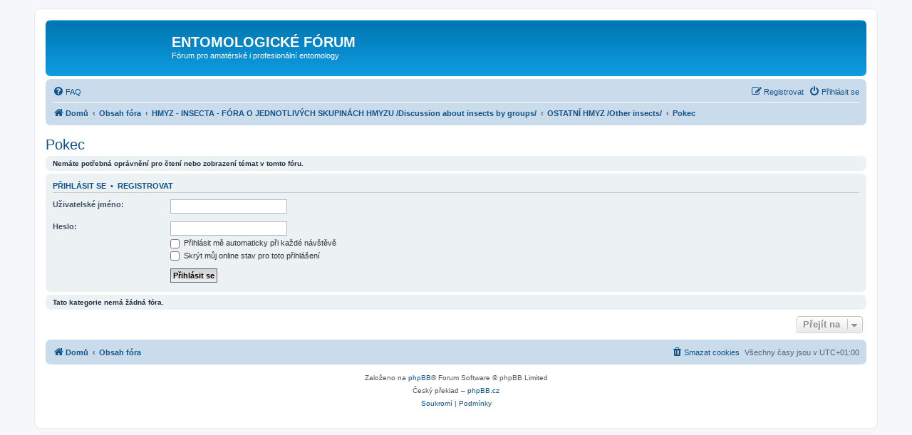

--- FILE ---
content_type: text/html; charset=UTF-8
request_url: http://www.entoforum.cz/viewforum.php?f=178&sid=9ce6e5b1a64a1033e693184ba008d20f
body_size: 6525
content:
<!DOCTYPE html>
<html dir="ltr" lang="cs-cz">
<head>
<meta charset="utf-8" />
<meta http-equiv="X-UA-Compatible" content="IE=edge">
<meta name="viewport" content="width=device-width, initial-scale=1" />

<title>ENTOMOLOGICKÉ FÓRUM - Pokec</title>

	<link rel="alternate" type="application/atom+xml" title="Atom - ENTOMOLOGICKÉ FÓRUM" href="/app.php/feed?sid=1973fc2a32d8b728d2e07a2049d85b37">		<link rel="alternate" type="application/atom+xml" title="Atom - Všechna fóra" href="/app.php/feed/forums?sid=1973fc2a32d8b728d2e07a2049d85b37">	<link rel="alternate" type="application/atom+xml" title="Atom - nová témata" href="/app.php/feed/topics?sid=1973fc2a32d8b728d2e07a2049d85b37">	<link rel="alternate" type="application/atom+xml" title="Atom - aktivní témata" href="/app.php/feed/topics_active?sid=1973fc2a32d8b728d2e07a2049d85b37">	<link rel="alternate" type="application/atom+xml" title="Atom - Fórum - Pokec" href="/app.php/feed/forum/178?sid=1973fc2a32d8b728d2e07a2049d85b37">		

<!--
	phpBB style name: prosilver
	Based on style:   prosilver (this is the default phpBB3 style)
	Original author:  Tom Beddard ( http://www.subBlue.com/ )
	Modified by:
-->

<link href="./assets/css/font-awesome.min.css?assets_version=225" rel="stylesheet">
<link href="./styles/prosilver/theme/stylesheet.css?assets_version=225" rel="stylesheet">
<link href="./styles/prosilver/theme/cs/stylesheet.css?assets_version=225" rel="stylesheet">




<!--[if lte IE 9]>
	<link href="./styles/prosilver/theme/tweaks.css?assets_version=225" rel="stylesheet">
<![endif]-->





</head>
<body id="phpbb" class="nojs notouch section-viewforum ltr ">


<div id="wrap" class="wrap">
	<a id="top" class="top-anchor" accesskey="t"></a>
	<div id="page-header">
		<div class="headerbar" role="banner">
					<div class="inner">

			<div id="site-description" class="site-description">
		<a id="logo" class="logo" href="http://www.entoforum.cz" title="Domů">
					<span class="site_logo"></span>
				</a>
				<h1>ENTOMOLOGICKÉ FÓRUM</h1>
				<p>Fórum pro amatérské i profesionální entomology</p>
				<p class="skiplink"><a href="#start_here">Přejít na obsah</a></p>
			</div>

									
			</div>
					</div>
				<div class="navbar" role="navigation">
	<div class="inner">

	<ul id="nav-main" class="nav-main linklist" role="menubar">

		<li id="quick-links" class="quick-links dropdown-container responsive-menu hidden" data-skip-responsive="true">
			<a href="#" class="dropdown-trigger">
				<i class="icon fa-bars fa-fw" aria-hidden="true"></i><span>Rychlé odkazy</span>
			</a>
			<div class="dropdown">
				<div class="pointer"><div class="pointer-inner"></div></div>
				<ul class="dropdown-contents" role="menu">
					
					
										<li class="separator"></li>

									</ul>
			</div>
		</li>

				<li data-skip-responsive="true">
			<a href="/app.php/help/faq?sid=1973fc2a32d8b728d2e07a2049d85b37" rel="help" title="Často kladené otázky" role="menuitem">
				<i class="icon fa-question-circle fa-fw" aria-hidden="true"></i><span>FAQ</span>
			</a>
		</li>
						
			<li class="rightside"  data-skip-responsive="true">
			<a href="./ucp.php?mode=login&amp;redirect=viewforum.php%3Ff%3D178&amp;sid=1973fc2a32d8b728d2e07a2049d85b37" title="Přihlásit se" accesskey="x" role="menuitem">
				<i class="icon fa-power-off fa-fw" aria-hidden="true"></i><span>Přihlásit se</span>
			</a>
		</li>
					<li class="rightside" data-skip-responsive="true">
				<a href="./ucp.php?mode=register&amp;sid=1973fc2a32d8b728d2e07a2049d85b37" role="menuitem">
					<i class="icon fa-pencil-square-o  fa-fw" aria-hidden="true"></i><span>Registrovat</span>
				</a>
			</li>
						</ul>

	<ul id="nav-breadcrumbs" class="nav-breadcrumbs linklist navlinks" role="menubar">
				
		
		<li class="breadcrumbs" itemscope itemtype="https://schema.org/BreadcrumbList">

							<span class="crumb" itemtype="https://schema.org/ListItem" itemprop="itemListElement" itemscope><a itemprop="item" href="http://www.entoforum.cz" data-navbar-reference="home"><i class="icon fa-home fa-fw" aria-hidden="true"></i><span itemprop="name">Domů</span></a><meta itemprop="position" content="1" /></span>
			
							<span class="crumb" itemtype="https://schema.org/ListItem" itemprop="itemListElement" itemscope><a itemprop="item" href="./index.php?sid=1973fc2a32d8b728d2e07a2049d85b37" accesskey="h" data-navbar-reference="index"><span itemprop="name">Obsah fóra</span></a><meta itemprop="position" content="2" /></span>

											
								<span class="crumb" itemtype="https://schema.org/ListItem" itemprop="itemListElement" itemscope data-forum-id="49"><a itemprop="item" href="./viewforum.php?f=49&amp;sid=1973fc2a32d8b728d2e07a2049d85b37"><span itemprop="name">HMYZ - INSECTA - FÓRA O JEDNOTLIVÝCH SKUPINÁCH HMYZU /Discussion about insects by groups/</span></a><meta itemprop="position" content="3" /></span>
															
								<span class="crumb" itemtype="https://schema.org/ListItem" itemprop="itemListElement" itemscope data-forum-id="15"><a itemprop="item" href="./viewforum.php?f=15&amp;sid=1973fc2a32d8b728d2e07a2049d85b37"><span itemprop="name">OSTATNÍ HMYZ /Other insects/</span></a><meta itemprop="position" content="4" /></span>
															
								<span class="crumb" itemtype="https://schema.org/ListItem" itemprop="itemListElement" itemscope data-forum-id="178"><a itemprop="item" href="./viewforum.php?f=178&amp;sid=1973fc2a32d8b728d2e07a2049d85b37"><span itemprop="name">Pokec</span></a><meta itemprop="position" content="5" /></span>
							
					</li>

		
			</ul>

	</div>
</div>
	</div>

	
	<a id="start_here" class="anchor"></a>
	<div id="page-body" class="page-body" role="main">
		
		<h2 class="forum-title"><a href="./viewforum.php?f=178&amp;sid=1973fc2a32d8b728d2e07a2049d85b37">Pokec</a></h2>
<div>
	<!-- NOTE: remove the style="display: none" when you want to have the forum description on the forum body -->
	<div style="display: none !important;">Pokec o ostatních skupinách hmyzu<br /></div>	</div>





	<div class="panel">
		<div class="inner">
		<strong>Nemáte potřebná oprávnění pro čtení nebo zobrazení témat v&nbsp;tomto fóru.</strong>
		</div>
	</div>

	
		<form action="./ucp.php?mode=login&amp;sid=1973fc2a32d8b728d2e07a2049d85b37" method="post">

		<div class="panel">
			<div class="inner">

			<div class="content">
				<h3><a href="./ucp.php?mode=login&amp;redirect=viewforum.php%3Ff%3D178&amp;sid=1973fc2a32d8b728d2e07a2049d85b37">Přihlásit se</a>&nbsp; &bull; &nbsp;<a href="./ucp.php?mode=register&amp;sid=1973fc2a32d8b728d2e07a2049d85b37">Registrovat</a></h3>

				<fieldset class="fields1">
				<dl>
					<dt><label for="username">Uživatelské jméno:</label></dt>
					<dd><input type="text" tabindex="1" name="username" id="username" size="25" value="" class="inputbox autowidth" /></dd>
				</dl>
				<dl>
					<dt><label for="password">Heslo:</label></dt>
					<dd><input type="password" tabindex="2" id="password" name="password" size="25" class="inputbox autowidth" autocomplete="off" /></dd>
					<dd><label for="autologin"><input type="checkbox" name="autologin" id="autologin" tabindex="3" /> Přihlásit mě automaticky při každé návštěvě</label></dd>					<dd><label for="viewonline"><input type="checkbox" name="viewonline" id="viewonline" tabindex="4" /> Skrýt můj online stav pro toto přihlášení</label></dd>
				</dl>
				<dl>
					<dt>&nbsp;</dt>
					<dd><input type="submit" name="login" tabindex="5" value="Přihlásit se" class="button1" /></dd>
				</dl>
				<input type="hidden" name="redirect" value="./viewforum.php?f=178&amp;sid=1973fc2a32d8b728d2e07a2049d85b37" />
<input type="hidden" name="creation_time" value="1769476046" />
<input type="hidden" name="form_token" value="6cdeb843d7afc70d54d38a711ffde151d1970eef" />

				
				</fieldset>
			</div>

			</div>
		</div>

		</form>

	


		<div class="panel">
		<div class="inner">
			<strong>Tato kategorie nemá žádná fóra.</strong>
		</div>
	</div>
	


<div class="action-bar actions-jump">
	
		<div class="jumpbox dropdown-container dropdown-container-right dropdown-up dropdown-left dropdown-button-control" id="jumpbox">
			<span title="Přejít na" class="button button-secondary dropdown-trigger dropdown-select">
				<span>Přejít na</span>
				<span class="caret"><i class="icon fa-sort-down fa-fw" aria-hidden="true"></i></span>
			</span>
		<div class="dropdown">
			<div class="pointer"><div class="pointer-inner"></div></div>
			<ul class="dropdown-contents">
																				<li><a href="./viewforum.php?f=4&amp;sid=1973fc2a32d8b728d2e07a2049d85b37" class="jumpbox-cat-link"> <span> ZÁKLADNÍ INFORMACE  /General information/</span></a></li>
																<li><a href="./viewforum.php?f=17&amp;sid=1973fc2a32d8b728d2e07a2049d85b37" class="jumpbox-sub-link"><span class="spacer"></span> <span>&#8627; &nbsp; Pravidla fóra, registrace, připomínky /Forum rules, register/</span></a></li>
																<li><a href="./viewforum.php?f=19&amp;sid=1973fc2a32d8b728d2e07a2049d85b37" class="jumpbox-sub-link"><span class="spacer"></span> <span>&#8627; &nbsp; Začínající entomologové /Beginners in entomology/</span></a></li>
																<li><a href="./viewforum.php?f=180&amp;sid=1973fc2a32d8b728d2e07a2049d85b37" class="jumpbox-sub-link"><span class="spacer"></span> <span>&#8627; &nbsp; Akce a setkání entomologů /Activities and meetings/</span></a></li>
																<li><a href="./viewforum.php?f=181&amp;sid=1973fc2a32d8b728d2e07a2049d85b37" class="jumpbox-cat-link"> <span> FORUM PRO NÁVŠTĚVNÍKY - PRO NEREGISTROVANÉ /Forum for unregistered visitors/</span></a></li>
																<li><a href="./viewforum.php?f=182&amp;sid=1973fc2a32d8b728d2e07a2049d85b37" class="jumpbox-sub-link"><span class="spacer"></span> <span>&#8627; &nbsp; Všeobecná diskuse pro návštěvníky /General discussion for visitors/</span></a></li>
																<li><a href="./viewforum.php?f=5&amp;sid=1973fc2a32d8b728d2e07a2049d85b37" class="jumpbox-cat-link"> <span> VÝPRAVY /Field trips/</span></a></li>
																<li><a href="./viewforum.php?f=20&amp;sid=1973fc2a32d8b728d2e07a2049d85b37" class="jumpbox-sub-link"><span class="spacer"></span> <span>&#8627; &nbsp; Česká republika /Czech republic trips/</span></a></li>
																<li><a href="./viewforum.php?f=22&amp;sid=1973fc2a32d8b728d2e07a2049d85b37" class="jumpbox-sub-link"><span class="spacer"></span> <span>&#8627; &nbsp; Zahraničí /Trips in other countries/</span></a></li>
																<li><a href="./viewforum.php?f=6&amp;sid=1973fc2a32d8b728d2e07a2049d85b37" class="jumpbox-cat-link"> <span> OD SBÍRÁNÍ PO SBÍRKU /Collecting &amp; collections/</span></a></li>
																<li><a href="./viewforum.php?f=23&amp;sid=1973fc2a32d8b728d2e07a2049d85b37" class="jumpbox-sub-link"><span class="spacer"></span> <span>&#8627; &nbsp; Sběr hmyzu /Insect collecting/</span></a></li>
																<li><a href="./viewforum.php?f=24&amp;sid=1973fc2a32d8b728d2e07a2049d85b37" class="jumpbox-sub-link"><span class="spacer"></span> <span>&#8627; &nbsp; Preparace hmyzu /Insect preparation/</span></a></li>
																<li><a href="./viewforum.php?f=25&amp;sid=1973fc2a32d8b728d2e07a2049d85b37" class="jumpbox-sub-link"><span class="spacer"></span> <span>&#8627; &nbsp; Sbírka /Collection/</span></a></li>
																<li><a href="./viewforum.php?f=7&amp;sid=1973fc2a32d8b728d2e07a2049d85b37" class="jumpbox-cat-link"> <span> FOTOGRAFOVÁNÍ HMYZU /Insect photographing/</span></a></li>
																<li><a href="./viewforum.php?f=26&amp;sid=1973fc2a32d8b728d2e07a2049d85b37" class="jumpbox-sub-link"><span class="spacer"></span> <span>&#8627; &nbsp; Jak a čím fotografovat a pozorovat hmyz /Insect photography equipment, optics for entomologists/</span></a></li>
																<li><a href="./viewforum.php?f=8&amp;sid=1973fc2a32d8b728d2e07a2049d85b37" class="jumpbox-cat-link"> <span> ENTOMOLOGICKÁ BURZA</span></a></li>
																<li><a href="./viewforum.php?f=27&amp;sid=1973fc2a32d8b728d2e07a2049d85b37" class="jumpbox-sub-link"><span class="spacer"></span> <span>&#8627; &nbsp; Nabízím</span></a></li>
																<li><a href="./viewforum.php?f=28&amp;sid=1973fc2a32d8b728d2e07a2049d85b37" class="jumpbox-sub-link"><span class="spacer"></span><span class="spacer"></span> <span>&#8627; &nbsp; Coleoptera - brouci</span></a></li>
																<li><a href="./viewforum.php?f=29&amp;sid=1973fc2a32d8b728d2e07a2049d85b37" class="jumpbox-sub-link"><span class="spacer"></span><span class="spacer"></span> <span>&#8627; &nbsp; Lepidoptera - motýli</span></a></li>
																<li><a href="./viewforum.php?f=30&amp;sid=1973fc2a32d8b728d2e07a2049d85b37" class="jumpbox-sub-link"><span class="spacer"></span><span class="spacer"></span> <span>&#8627; &nbsp; Ostatní hmyz</span></a></li>
																<li><a href="./viewforum.php?f=39&amp;sid=1973fc2a32d8b728d2e07a2049d85b37" class="jumpbox-sub-link"><span class="spacer"></span><span class="spacer"></span> <span>&#8627; &nbsp; Entomologické potřeby</span></a></li>
																<li><a href="./viewforum.php?f=35&amp;sid=1973fc2a32d8b728d2e07a2049d85b37" class="jumpbox-sub-link"><span class="spacer"></span> <span>&#8627; &nbsp; Sháním</span></a></li>
																<li><a href="./viewforum.php?f=36&amp;sid=1973fc2a32d8b728d2e07a2049d85b37" class="jumpbox-sub-link"><span class="spacer"></span><span class="spacer"></span> <span>&#8627; &nbsp; Coleoptera - brouci</span></a></li>
																<li><a href="./viewforum.php?f=37&amp;sid=1973fc2a32d8b728d2e07a2049d85b37" class="jumpbox-sub-link"><span class="spacer"></span><span class="spacer"></span> <span>&#8627; &nbsp; Lepidoptera - motýli</span></a></li>
																<li><a href="./viewforum.php?f=38&amp;sid=1973fc2a32d8b728d2e07a2049d85b37" class="jumpbox-sub-link"><span class="spacer"></span><span class="spacer"></span> <span>&#8627; &nbsp; Ostatní hmyz</span></a></li>
																<li><a href="./viewforum.php?f=40&amp;sid=1973fc2a32d8b728d2e07a2049d85b37" class="jumpbox-sub-link"><span class="spacer"></span><span class="spacer"></span> <span>&#8627; &nbsp; Entomologické potřeby</span></a></li>
																<li><a href="./viewforum.php?f=41&amp;sid=1973fc2a32d8b728d2e07a2049d85b37" class="jumpbox-sub-link"><span class="spacer"></span> <span>&#8627; &nbsp; Entomologické obchody a burzy /Entomological shops &amp; Exchange days/</span></a></li>
																<li><a href="./viewforum.php?f=9&amp;sid=1973fc2a32d8b728d2e07a2049d85b37" class="jumpbox-cat-link"> <span> LITERATURA A INTERNETOVÉ ODKAZY /Literature &amp; Web links/</span></a></li>
																<li><a href="./viewforum.php?f=52&amp;sid=1973fc2a32d8b728d2e07a2049d85b37" class="jumpbox-sub-link"><span class="spacer"></span> <span>&#8627; &nbsp; LITERATURA /Literature/</span></a></li>
																<li><a href="./viewforum.php?f=31&amp;sid=1973fc2a32d8b728d2e07a2049d85b37" class="jumpbox-sub-link"><span class="spacer"></span><span class="spacer"></span> <span>&#8627; &nbsp; Literatura o broucích</span></a></li>
																<li><a href="./viewforum.php?f=32&amp;sid=1973fc2a32d8b728d2e07a2049d85b37" class="jumpbox-sub-link"><span class="spacer"></span><span class="spacer"></span> <span>&#8627; &nbsp; Literatura o motýlech</span></a></li>
																<li><a href="./viewforum.php?f=33&amp;sid=1973fc2a32d8b728d2e07a2049d85b37" class="jumpbox-sub-link"><span class="spacer"></span><span class="spacer"></span> <span>&#8627; &nbsp; Literatura o ostatním hmyzu</span></a></li>
																<li><a href="./viewforum.php?f=53&amp;sid=1973fc2a32d8b728d2e07a2049d85b37" class="jumpbox-sub-link"><span class="spacer"></span> <span>&#8627; &nbsp; INTERNETOVÉ ODKAZY /Web links/</span></a></li>
																<li><a href="./viewforum.php?f=34&amp;sid=1973fc2a32d8b728d2e07a2049d85b37" class="jumpbox-sub-link"><span class="spacer"></span><span class="spacer"></span> <span>&#8627; &nbsp; Internetové odkazy o broucích</span></a></li>
																<li><a href="./viewforum.php?f=50&amp;sid=1973fc2a32d8b728d2e07a2049d85b37" class="jumpbox-sub-link"><span class="spacer"></span><span class="spacer"></span> <span>&#8627; &nbsp; Internetové odkazy o motýlech</span></a></li>
																<li><a href="./viewforum.php?f=51&amp;sid=1973fc2a32d8b728d2e07a2049d85b37" class="jumpbox-sub-link"><span class="spacer"></span><span class="spacer"></span> <span>&#8627; &nbsp; Internetové odkazy o ostatním hmyzu</span></a></li>
																<li><a href="./viewforum.php?f=49&amp;sid=1973fc2a32d8b728d2e07a2049d85b37" class="jumpbox-cat-link"> <span> HMYZ - INSECTA - FÓRA O JEDNOTLIVÝCH SKUPINÁCH HMYZU /Discussion about insects by groups/</span></a></li>
																<li><a href="./viewforum.php?f=2&amp;sid=1973fc2a32d8b728d2e07a2049d85b37" class="jumpbox-sub-link"><span class="spacer"></span> <span>&#8627; &nbsp; COLEOPTERA - BROUCI</span></a></li>
																<li><a href="./viewforum.php?f=55&amp;sid=1973fc2a32d8b728d2e07a2049d85b37" class="jumpbox-sub-link"><span class="spacer"></span><span class="spacer"></span> <span>&#8627; &nbsp; Vodní brouci - potápníci a spol.</span></a></li>
																<li><a href="./viewforum.php?f=63&amp;sid=1973fc2a32d8b728d2e07a2049d85b37" class="jumpbox-sub-link"><span class="spacer"></span><span class="spacer"></span><span class="spacer"></span> <span>&#8627; &nbsp; Determinace</span></a></li>
																<li><a href="./viewforum.php?f=64&amp;sid=1973fc2a32d8b728d2e07a2049d85b37" class="jumpbox-sub-link"><span class="spacer"></span><span class="spacer"></span><span class="spacer"></span> <span>&#8627; &nbsp; Pokec</span></a></li>
																<li><a href="./viewforum.php?f=65&amp;sid=1973fc2a32d8b728d2e07a2049d85b37" class="jumpbox-sub-link"><span class="spacer"></span><span class="spacer"></span><span class="spacer"></span> <span>&#8627; &nbsp; Faunistika</span></a></li>
																<li><a href="./viewforum.php?f=43&amp;sid=1973fc2a32d8b728d2e07a2049d85b37" class="jumpbox-sub-link"><span class="spacer"></span><span class="spacer"></span> <span>&#8627; &nbsp; Carabidae - střevlíkovití</span></a></li>
																<li><a href="./viewforum.php?f=66&amp;sid=1973fc2a32d8b728d2e07a2049d85b37" class="jumpbox-sub-link"><span class="spacer"></span><span class="spacer"></span><span class="spacer"></span> <span>&#8627; &nbsp; Determinace</span></a></li>
																<li><a href="./viewforum.php?f=67&amp;sid=1973fc2a32d8b728d2e07a2049d85b37" class="jumpbox-sub-link"><span class="spacer"></span><span class="spacer"></span><span class="spacer"></span> <span>&#8627; &nbsp; Pokec</span></a></li>
																<li><a href="./viewforum.php?f=68&amp;sid=1973fc2a32d8b728d2e07a2049d85b37" class="jumpbox-sub-link"><span class="spacer"></span><span class="spacer"></span><span class="spacer"></span> <span>&#8627; &nbsp; Faunistika</span></a></li>
																<li><a href="./viewforum.php?f=56&amp;sid=1973fc2a32d8b728d2e07a2049d85b37" class="jumpbox-sub-link"><span class="spacer"></span><span class="spacer"></span> <span>&#8627; &nbsp; Hydrophiloidea - vodomilovití a spol.</span></a></li>
																<li><a href="./viewforum.php?f=69&amp;sid=1973fc2a32d8b728d2e07a2049d85b37" class="jumpbox-sub-link"><span class="spacer"></span><span class="spacer"></span><span class="spacer"></span> <span>&#8627; &nbsp; Determinace</span></a></li>
																<li><a href="./viewforum.php?f=70&amp;sid=1973fc2a32d8b728d2e07a2049d85b37" class="jumpbox-sub-link"><span class="spacer"></span><span class="spacer"></span><span class="spacer"></span> <span>&#8627; &nbsp; Pokec</span></a></li>
																<li><a href="./viewforum.php?f=71&amp;sid=1973fc2a32d8b728d2e07a2049d85b37" class="jumpbox-sub-link"><span class="spacer"></span><span class="spacer"></span><span class="spacer"></span> <span>&#8627; &nbsp; Faunistika</span></a></li>
																<li><a href="./viewforum.php?f=57&amp;sid=1973fc2a32d8b728d2e07a2049d85b37" class="jumpbox-sub-link"><span class="spacer"></span><span class="spacer"></span> <span>&#8627; &nbsp; Staphylinoidea - drabčíkovití a spol.</span></a></li>
																<li><a href="./viewforum.php?f=72&amp;sid=1973fc2a32d8b728d2e07a2049d85b37" class="jumpbox-sub-link"><span class="spacer"></span><span class="spacer"></span><span class="spacer"></span> <span>&#8627; &nbsp; Determinace</span></a></li>
																<li><a href="./viewforum.php?f=73&amp;sid=1973fc2a32d8b728d2e07a2049d85b37" class="jumpbox-sub-link"><span class="spacer"></span><span class="spacer"></span><span class="spacer"></span> <span>&#8627; &nbsp; Pokec</span></a></li>
																<li><a href="./viewforum.php?f=74&amp;sid=1973fc2a32d8b728d2e07a2049d85b37" class="jumpbox-sub-link"><span class="spacer"></span><span class="spacer"></span><span class="spacer"></span> <span>&#8627; &nbsp; Faunistika</span></a></li>
																<li><a href="./viewforum.php?f=54&amp;sid=1973fc2a32d8b728d2e07a2049d85b37" class="jumpbox-sub-link"><span class="spacer"></span><span class="spacer"></span> <span>&#8627; &nbsp; Scarabaeiodea - listorozí brouci</span></a></li>
																<li><a href="./viewforum.php?f=75&amp;sid=1973fc2a32d8b728d2e07a2049d85b37" class="jumpbox-sub-link"><span class="spacer"></span><span class="spacer"></span><span class="spacer"></span> <span>&#8627; &nbsp; Determinace</span></a></li>
																<li><a href="./viewforum.php?f=76&amp;sid=1973fc2a32d8b728d2e07a2049d85b37" class="jumpbox-sub-link"><span class="spacer"></span><span class="spacer"></span><span class="spacer"></span> <span>&#8627; &nbsp; Pokec</span></a></li>
																<li><a href="./viewforum.php?f=77&amp;sid=1973fc2a32d8b728d2e07a2049d85b37" class="jumpbox-sub-link"><span class="spacer"></span><span class="spacer"></span><span class="spacer"></span> <span>&#8627; &nbsp; Faunistika</span></a></li>
																<li><a href="./viewforum.php?f=47&amp;sid=1973fc2a32d8b728d2e07a2049d85b37" class="jumpbox-sub-link"><span class="spacer"></span><span class="spacer"></span> <span>&#8627; &nbsp; Buprestidae - krascovití</span></a></li>
																<li><a href="./viewforum.php?f=78&amp;sid=1973fc2a32d8b728d2e07a2049d85b37" class="jumpbox-sub-link"><span class="spacer"></span><span class="spacer"></span><span class="spacer"></span> <span>&#8627; &nbsp; Determinace</span></a></li>
																<li><a href="./viewforum.php?f=79&amp;sid=1973fc2a32d8b728d2e07a2049d85b37" class="jumpbox-sub-link"><span class="spacer"></span><span class="spacer"></span><span class="spacer"></span> <span>&#8627; &nbsp; Pokec</span></a></li>
																<li><a href="./viewforum.php?f=80&amp;sid=1973fc2a32d8b728d2e07a2049d85b37" class="jumpbox-sub-link"><span class="spacer"></span><span class="spacer"></span><span class="spacer"></span> <span>&#8627; &nbsp; Faunistika</span></a></li>
																<li><a href="./viewforum.php?f=58&amp;sid=1973fc2a32d8b728d2e07a2049d85b37" class="jumpbox-sub-link"><span class="spacer"></span><span class="spacer"></span> <span>&#8627; &nbsp; Byrrhoidea, Scirtoidea, Dascilloidea</span></a></li>
																<li><a href="./viewforum.php?f=81&amp;sid=1973fc2a32d8b728d2e07a2049d85b37" class="jumpbox-sub-link"><span class="spacer"></span><span class="spacer"></span><span class="spacer"></span> <span>&#8627; &nbsp; Determinace</span></a></li>
																<li><a href="./viewforum.php?f=82&amp;sid=1973fc2a32d8b728d2e07a2049d85b37" class="jumpbox-sub-link"><span class="spacer"></span><span class="spacer"></span><span class="spacer"></span> <span>&#8627; &nbsp; Pokec</span></a></li>
																<li><a href="./viewforum.php?f=83&amp;sid=1973fc2a32d8b728d2e07a2049d85b37" class="jumpbox-sub-link"><span class="spacer"></span><span class="spacer"></span><span class="spacer"></span> <span>&#8627; &nbsp; Faunistika</span></a></li>
																<li><a href="./viewforum.php?f=45&amp;sid=1973fc2a32d8b728d2e07a2049d85b37" class="jumpbox-sub-link"><span class="spacer"></span><span class="spacer"></span> <span>&#8627; &nbsp; Elateroidea -kovaříkovití a spol.</span></a></li>
																<li><a href="./viewforum.php?f=84&amp;sid=1973fc2a32d8b728d2e07a2049d85b37" class="jumpbox-sub-link"><span class="spacer"></span><span class="spacer"></span><span class="spacer"></span> <span>&#8627; &nbsp; Determinace</span></a></li>
																<li><a href="./viewforum.php?f=85&amp;sid=1973fc2a32d8b728d2e07a2049d85b37" class="jumpbox-sub-link"><span class="spacer"></span><span class="spacer"></span><span class="spacer"></span> <span>&#8627; &nbsp; Pokec</span></a></li>
																<li><a href="./viewforum.php?f=86&amp;sid=1973fc2a32d8b728d2e07a2049d85b37" class="jumpbox-sub-link"><span class="spacer"></span><span class="spacer"></span><span class="spacer"></span> <span>&#8627; &nbsp; Faunistika</span></a></li>
																<li><a href="./viewforum.php?f=59&amp;sid=1973fc2a32d8b728d2e07a2049d85b37" class="jumpbox-sub-link"><span class="spacer"></span><span class="spacer"></span> <span>&#8627; &nbsp; Bostrichoidea, Derodontoidea, Lymexyloidea</span></a></li>
																<li><a href="./viewforum.php?f=87&amp;sid=1973fc2a32d8b728d2e07a2049d85b37" class="jumpbox-sub-link"><span class="spacer"></span><span class="spacer"></span><span class="spacer"></span> <span>&#8627; &nbsp; Determinace</span></a></li>
																<li><a href="./viewforum.php?f=88&amp;sid=1973fc2a32d8b728d2e07a2049d85b37" class="jumpbox-sub-link"><span class="spacer"></span><span class="spacer"></span><span class="spacer"></span> <span>&#8627; &nbsp; Pokec</span></a></li>
																<li><a href="./viewforum.php?f=89&amp;sid=1973fc2a32d8b728d2e07a2049d85b37" class="jumpbox-sub-link"><span class="spacer"></span><span class="spacer"></span><span class="spacer"></span> <span>&#8627; &nbsp; Faunistika</span></a></li>
																<li><a href="./viewforum.php?f=60&amp;sid=1973fc2a32d8b728d2e07a2049d85b37" class="jumpbox-sub-link"><span class="spacer"></span><span class="spacer"></span> <span>&#8627; &nbsp; Cleroidea - pestrokrovečníkovití a spol.</span></a></li>
																<li><a href="./viewforum.php?f=90&amp;sid=1973fc2a32d8b728d2e07a2049d85b37" class="jumpbox-sub-link"><span class="spacer"></span><span class="spacer"></span><span class="spacer"></span> <span>&#8627; &nbsp; Determinace</span></a></li>
																<li><a href="./viewforum.php?f=91&amp;sid=1973fc2a32d8b728d2e07a2049d85b37" class="jumpbox-sub-link"><span class="spacer"></span><span class="spacer"></span><span class="spacer"></span> <span>&#8627; &nbsp; Pokec</span></a></li>
																<li><a href="./viewforum.php?f=92&amp;sid=1973fc2a32d8b728d2e07a2049d85b37" class="jumpbox-sub-link"><span class="spacer"></span><span class="spacer"></span><span class="spacer"></span> <span>&#8627; &nbsp; Faunistika</span></a></li>
																<li><a href="./viewforum.php?f=61&amp;sid=1973fc2a32d8b728d2e07a2049d85b37" class="jumpbox-sub-link"><span class="spacer"></span><span class="spacer"></span> <span>&#8627; &nbsp; Cucujoidea</span></a></li>
																<li><a href="./viewforum.php?f=93&amp;sid=1973fc2a32d8b728d2e07a2049d85b37" class="jumpbox-sub-link"><span class="spacer"></span><span class="spacer"></span><span class="spacer"></span> <span>&#8627; &nbsp; Determinace</span></a></li>
																<li><a href="./viewforum.php?f=94&amp;sid=1973fc2a32d8b728d2e07a2049d85b37" class="jumpbox-sub-link"><span class="spacer"></span><span class="spacer"></span><span class="spacer"></span> <span>&#8627; &nbsp; Pokec</span></a></li>
																<li><a href="./viewforum.php?f=95&amp;sid=1973fc2a32d8b728d2e07a2049d85b37" class="jumpbox-sub-link"><span class="spacer"></span><span class="spacer"></span><span class="spacer"></span> <span>&#8627; &nbsp; Faunistika</span></a></li>
																<li><a href="./viewforum.php?f=48&amp;sid=1973fc2a32d8b728d2e07a2049d85b37" class="jumpbox-sub-link"><span class="spacer"></span><span class="spacer"></span> <span>&#8627; &nbsp; Tenebrionoidea - potemníci a spol.</span></a></li>
																<li><a href="./viewforum.php?f=96&amp;sid=1973fc2a32d8b728d2e07a2049d85b37" class="jumpbox-sub-link"><span class="spacer"></span><span class="spacer"></span><span class="spacer"></span> <span>&#8627; &nbsp; Determinace</span></a></li>
																<li><a href="./viewforum.php?f=97&amp;sid=1973fc2a32d8b728d2e07a2049d85b37" class="jumpbox-sub-link"><span class="spacer"></span><span class="spacer"></span><span class="spacer"></span> <span>&#8627; &nbsp; Pokec</span></a></li>
																<li><a href="./viewforum.php?f=98&amp;sid=1973fc2a32d8b728d2e07a2049d85b37" class="jumpbox-sub-link"><span class="spacer"></span><span class="spacer"></span><span class="spacer"></span> <span>&#8627; &nbsp; Faunistika</span></a></li>
																<li><a href="./viewforum.php?f=42&amp;sid=1973fc2a32d8b728d2e07a2049d85b37" class="jumpbox-sub-link"><span class="spacer"></span><span class="spacer"></span> <span>&#8627; &nbsp; Cerambycidae - tesaříkovití a spol.</span></a></li>
																<li><a href="./viewforum.php?f=99&amp;sid=1973fc2a32d8b728d2e07a2049d85b37" class="jumpbox-sub-link"><span class="spacer"></span><span class="spacer"></span><span class="spacer"></span> <span>&#8627; &nbsp; Determinace</span></a></li>
																<li><a href="./viewforum.php?f=100&amp;sid=1973fc2a32d8b728d2e07a2049d85b37" class="jumpbox-sub-link"><span class="spacer"></span><span class="spacer"></span><span class="spacer"></span> <span>&#8627; &nbsp; Pokec</span></a></li>
																<li><a href="./viewforum.php?f=101&amp;sid=1973fc2a32d8b728d2e07a2049d85b37" class="jumpbox-sub-link"><span class="spacer"></span><span class="spacer"></span><span class="spacer"></span> <span>&#8627; &nbsp; Faunistika</span></a></li>
																<li><a href="./viewforum.php?f=44&amp;sid=1973fc2a32d8b728d2e07a2049d85b37" class="jumpbox-sub-link"><span class="spacer"></span><span class="spacer"></span> <span>&#8627; &nbsp; Chrysomeloidea (excl. Cerambycidae) - mandelinkovití a spol.</span></a></li>
																<li><a href="./viewforum.php?f=102&amp;sid=1973fc2a32d8b728d2e07a2049d85b37" class="jumpbox-sub-link"><span class="spacer"></span><span class="spacer"></span><span class="spacer"></span> <span>&#8627; &nbsp; Determinace</span></a></li>
																<li><a href="./viewforum.php?f=103&amp;sid=1973fc2a32d8b728d2e07a2049d85b37" class="jumpbox-sub-link"><span class="spacer"></span><span class="spacer"></span><span class="spacer"></span> <span>&#8627; &nbsp; Pokec</span></a></li>
																<li><a href="./viewforum.php?f=104&amp;sid=1973fc2a32d8b728d2e07a2049d85b37" class="jumpbox-sub-link"><span class="spacer"></span><span class="spacer"></span><span class="spacer"></span> <span>&#8627; &nbsp; Faunistika</span></a></li>
																<li><a href="./viewforum.php?f=46&amp;sid=1973fc2a32d8b728d2e07a2049d85b37" class="jumpbox-sub-link"><span class="spacer"></span><span class="spacer"></span> <span>&#8627; &nbsp; Curculionoidea - nosatcovití a spol.</span></a></li>
																<li><a href="./viewforum.php?f=105&amp;sid=1973fc2a32d8b728d2e07a2049d85b37" class="jumpbox-sub-link"><span class="spacer"></span><span class="spacer"></span><span class="spacer"></span> <span>&#8627; &nbsp; Determinace</span></a></li>
																<li><a href="./viewforum.php?f=106&amp;sid=1973fc2a32d8b728d2e07a2049d85b37" class="jumpbox-sub-link"><span class="spacer"></span><span class="spacer"></span><span class="spacer"></span> <span>&#8627; &nbsp; Pokec</span></a></li>
																<li><a href="./viewforum.php?f=107&amp;sid=1973fc2a32d8b728d2e07a2049d85b37" class="jumpbox-sub-link"><span class="spacer"></span><span class="spacer"></span><span class="spacer"></span> <span>&#8627; &nbsp; Faunistika</span></a></li>
																<li><a href="./viewforum.php?f=62&amp;sid=1973fc2a32d8b728d2e07a2049d85b37" class="jumpbox-sub-link"><span class="spacer"></span><span class="spacer"></span> <span>&#8627; &nbsp; Ostatní brouci, nevím kam zařadit</span></a></li>
																<li><a href="./viewforum.php?f=108&amp;sid=1973fc2a32d8b728d2e07a2049d85b37" class="jumpbox-sub-link"><span class="spacer"></span><span class="spacer"></span><span class="spacer"></span> <span>&#8627; &nbsp; Determinace</span></a></li>
																<li><a href="./viewforum.php?f=109&amp;sid=1973fc2a32d8b728d2e07a2049d85b37" class="jumpbox-sub-link"><span class="spacer"></span><span class="spacer"></span><span class="spacer"></span> <span>&#8627; &nbsp; Pokec</span></a></li>
																<li><a href="./viewforum.php?f=3&amp;sid=1973fc2a32d8b728d2e07a2049d85b37" class="jumpbox-sub-link"><span class="spacer"></span> <span>&#8627; &nbsp; LEPIDOPTERA - MOTÝLI</span></a></li>
																<li><a href="./viewforum.php?f=141&amp;sid=1973fc2a32d8b728d2e07a2049d85b37" class="jumpbox-sub-link"><span class="spacer"></span><span class="spacer"></span> <span>&#8627; &nbsp; Tineoidea,  Gracillarioidea, Yponomeutoidea, Gelechioidea</span></a></li>
																<li><a href="./viewforum.php?f=147&amp;sid=1973fc2a32d8b728d2e07a2049d85b37" class="jumpbox-sub-link"><span class="spacer"></span><span class="spacer"></span><span class="spacer"></span> <span>&#8627; &nbsp; Determinace</span></a></li>
																<li><a href="./viewforum.php?f=148&amp;sid=1973fc2a32d8b728d2e07a2049d85b37" class="jumpbox-sub-link"><span class="spacer"></span><span class="spacer"></span><span class="spacer"></span> <span>&#8627; &nbsp; Pokec</span></a></li>
																<li><a href="./viewforum.php?f=149&amp;sid=1973fc2a32d8b728d2e07a2049d85b37" class="jumpbox-sub-link"><span class="spacer"></span><span class="spacer"></span><span class="spacer"></span> <span>&#8627; &nbsp; Faunistika</span></a></li>
																<li><a href="./viewforum.php?f=142&amp;sid=1973fc2a32d8b728d2e07a2049d85b37" class="jumpbox-sub-link"><span class="spacer"></span><span class="spacer"></span> <span>&#8627; &nbsp; Cossoidea,  Sesioidea,  Choreutoidea,   Zygaenoidea, Tortricoidea</span></a></li>
																<li><a href="./viewforum.php?f=150&amp;sid=1973fc2a32d8b728d2e07a2049d85b37" class="jumpbox-sub-link"><span class="spacer"></span><span class="spacer"></span><span class="spacer"></span> <span>&#8627; &nbsp; Determinace</span></a></li>
																<li><a href="./viewforum.php?f=151&amp;sid=1973fc2a32d8b728d2e07a2049d85b37" class="jumpbox-sub-link"><span class="spacer"></span><span class="spacer"></span><span class="spacer"></span> <span>&#8627; &nbsp; Pokec</span></a></li>
																<li><a href="./viewforum.php?f=152&amp;sid=1973fc2a32d8b728d2e07a2049d85b37" class="jumpbox-sub-link"><span class="spacer"></span><span class="spacer"></span><span class="spacer"></span> <span>&#8627; &nbsp; Faunistika</span></a></li>
																<li><a href="./viewforum.php?f=143&amp;sid=1973fc2a32d8b728d2e07a2049d85b37" class="jumpbox-sub-link"><span class="spacer"></span><span class="spacer"></span> <span>&#8627; &nbsp; Alucitoidea,   Pterophoroidea, Pyraloidea,  Thyridoidea, Lasiocampoidea,   Bombycoidea</span></a></li>
																<li><a href="./viewforum.php?f=153&amp;sid=1973fc2a32d8b728d2e07a2049d85b37" class="jumpbox-sub-link"><span class="spacer"></span><span class="spacer"></span><span class="spacer"></span> <span>&#8627; &nbsp; Determinace</span></a></li>
																<li><a href="./viewforum.php?f=154&amp;sid=1973fc2a32d8b728d2e07a2049d85b37" class="jumpbox-sub-link"><span class="spacer"></span><span class="spacer"></span><span class="spacer"></span> <span>&#8627; &nbsp; Pokec</span></a></li>
																<li><a href="./viewforum.php?f=155&amp;sid=1973fc2a32d8b728d2e07a2049d85b37" class="jumpbox-sub-link"><span class="spacer"></span><span class="spacer"></span><span class="spacer"></span> <span>&#8627; &nbsp; Faunistika</span></a></li>
																<li><a href="./viewforum.php?f=144&amp;sid=1973fc2a32d8b728d2e07a2049d85b37" class="jumpbox-sub-link"><span class="spacer"></span><span class="spacer"></span> <span>&#8627; &nbsp; Hesperioidea,  Papilionoidea - denní motýli</span></a></li>
																<li><a href="./viewforum.php?f=156&amp;sid=1973fc2a32d8b728d2e07a2049d85b37" class="jumpbox-sub-link"><span class="spacer"></span><span class="spacer"></span><span class="spacer"></span> <span>&#8627; &nbsp; Determinace</span></a></li>
																<li><a href="./viewforum.php?f=157&amp;sid=1973fc2a32d8b728d2e07a2049d85b37" class="jumpbox-sub-link"><span class="spacer"></span><span class="spacer"></span><span class="spacer"></span> <span>&#8627; &nbsp; Pokec</span></a></li>
																<li><a href="./viewforum.php?f=158&amp;sid=1973fc2a32d8b728d2e07a2049d85b37" class="jumpbox-sub-link"><span class="spacer"></span><span class="spacer"></span><span class="spacer"></span> <span>&#8627; &nbsp; Faunistika</span></a></li>
																<li><a href="./viewforum.php?f=145&amp;sid=1973fc2a32d8b728d2e07a2049d85b37" class="jumpbox-sub-link"><span class="spacer"></span><span class="spacer"></span> <span>&#8627; &nbsp; Drepanoidea,  Geometroidea, Noctuoidea, Calliduloidea, Cimelioidea</span></a></li>
																<li><a href="./viewforum.php?f=159&amp;sid=1973fc2a32d8b728d2e07a2049d85b37" class="jumpbox-sub-link"><span class="spacer"></span><span class="spacer"></span><span class="spacer"></span> <span>&#8627; &nbsp; Determinace</span></a></li>
																<li><a href="./viewforum.php?f=160&amp;sid=1973fc2a32d8b728d2e07a2049d85b37" class="jumpbox-sub-link"><span class="spacer"></span><span class="spacer"></span><span class="spacer"></span> <span>&#8627; &nbsp; Pokec</span></a></li>
																<li><a href="./viewforum.php?f=161&amp;sid=1973fc2a32d8b728d2e07a2049d85b37" class="jumpbox-sub-link"><span class="spacer"></span><span class="spacer"></span><span class="spacer"></span> <span>&#8627; &nbsp; Faunistika</span></a></li>
																<li><a href="./viewforum.php?f=146&amp;sid=1973fc2a32d8b728d2e07a2049d85b37" class="jumpbox-sub-link"><span class="spacer"></span><span class="spacer"></span> <span>&#8627; &nbsp; Ostatní motýli</span></a></li>
																<li><a href="./viewforum.php?f=162&amp;sid=1973fc2a32d8b728d2e07a2049d85b37" class="jumpbox-sub-link"><span class="spacer"></span><span class="spacer"></span><span class="spacer"></span> <span>&#8627; &nbsp; Determinace</span></a></li>
																<li><a href="./viewforum.php?f=163&amp;sid=1973fc2a32d8b728d2e07a2049d85b37" class="jumpbox-sub-link"><span class="spacer"></span><span class="spacer"></span><span class="spacer"></span> <span>&#8627; &nbsp; Pokec</span></a></li>
																<li><a href="./viewforum.php?f=164&amp;sid=1973fc2a32d8b728d2e07a2049d85b37" class="jumpbox-sub-link"><span class="spacer"></span><span class="spacer"></span><span class="spacer"></span> <span>&#8627; &nbsp; Faunistika</span></a></li>
																<li><a href="./viewforum.php?f=10&amp;sid=1973fc2a32d8b728d2e07a2049d85b37" class="jumpbox-sub-link"><span class="spacer"></span> <span>&#8627; &nbsp; HYMENOPTERA - BLANOKŘÍDLÍ</span></a></li>
																<li><a href="./viewforum.php?f=117&amp;sid=1973fc2a32d8b728d2e07a2049d85b37" class="jumpbox-sub-link"><span class="spacer"></span><span class="spacer"></span> <span>&#8627; &nbsp; Symphyta - širopasí</span></a></li>
																<li><a href="./viewforum.php?f=122&amp;sid=1973fc2a32d8b728d2e07a2049d85b37" class="jumpbox-sub-link"><span class="spacer"></span><span class="spacer"></span><span class="spacer"></span> <span>&#8627; &nbsp; Determinace</span></a></li>
																<li><a href="./viewforum.php?f=123&amp;sid=1973fc2a32d8b728d2e07a2049d85b37" class="jumpbox-sub-link"><span class="spacer"></span><span class="spacer"></span><span class="spacer"></span> <span>&#8627; &nbsp; Pokec</span></a></li>
																<li><a href="./viewforum.php?f=124&amp;sid=1973fc2a32d8b728d2e07a2049d85b37" class="jumpbox-sub-link"><span class="spacer"></span><span class="spacer"></span><span class="spacer"></span> <span>&#8627; &nbsp; Faunistika</span></a></li>
																<li><a href="./viewforum.php?f=118&amp;sid=1973fc2a32d8b728d2e07a2049d85b37" class="jumpbox-sub-link"><span class="spacer"></span><span class="spacer"></span> <span>&#8627; &nbsp; Chalcidoidea - chalcidky</span></a></li>
																<li><a href="./viewforum.php?f=125&amp;sid=1973fc2a32d8b728d2e07a2049d85b37" class="jumpbox-sub-link"><span class="spacer"></span><span class="spacer"></span><span class="spacer"></span> <span>&#8627; &nbsp; Determinace</span></a></li>
																<li><a href="./viewforum.php?f=126&amp;sid=1973fc2a32d8b728d2e07a2049d85b37" class="jumpbox-sub-link"><span class="spacer"></span><span class="spacer"></span><span class="spacer"></span> <span>&#8627; &nbsp; Pokec</span></a></li>
																<li><a href="./viewforum.php?f=127&amp;sid=1973fc2a32d8b728d2e07a2049d85b37" class="jumpbox-sub-link"><span class="spacer"></span><span class="spacer"></span><span class="spacer"></span> <span>&#8627; &nbsp; Faunistika</span></a></li>
																<li><a href="./viewforum.php?f=119&amp;sid=1973fc2a32d8b728d2e07a2049d85b37" class="jumpbox-sub-link"><span class="spacer"></span><span class="spacer"></span> <span>&#8627; &nbsp; Ichneumonoidea - lumci a spol.</span></a></li>
																<li><a href="./viewforum.php?f=128&amp;sid=1973fc2a32d8b728d2e07a2049d85b37" class="jumpbox-sub-link"><span class="spacer"></span><span class="spacer"></span><span class="spacer"></span> <span>&#8627; &nbsp; Determinace</span></a></li>
																<li><a href="./viewforum.php?f=129&amp;sid=1973fc2a32d8b728d2e07a2049d85b37" class="jumpbox-sub-link"><span class="spacer"></span><span class="spacer"></span><span class="spacer"></span> <span>&#8627; &nbsp; Pokec</span></a></li>
																<li><a href="./viewforum.php?f=130&amp;sid=1973fc2a32d8b728d2e07a2049d85b37" class="jumpbox-sub-link"><span class="spacer"></span><span class="spacer"></span><span class="spacer"></span> <span>&#8627; &nbsp; Faunistika</span></a></li>
																<li><a href="./viewforum.php?f=120&amp;sid=1973fc2a32d8b728d2e07a2049d85b37" class="jumpbox-sub-link"><span class="spacer"></span><span class="spacer"></span> <span>&#8627; &nbsp; Aculeata - žahadloví</span></a></li>
																<li><a href="./viewforum.php?f=131&amp;sid=1973fc2a32d8b728d2e07a2049d85b37" class="jumpbox-sub-link"><span class="spacer"></span><span class="spacer"></span><span class="spacer"></span> <span>&#8627; &nbsp; Determinace</span></a></li>
																<li><a href="./viewforum.php?f=132&amp;sid=1973fc2a32d8b728d2e07a2049d85b37" class="jumpbox-sub-link"><span class="spacer"></span><span class="spacer"></span><span class="spacer"></span> <span>&#8627; &nbsp; Pokec</span></a></li>
																<li><a href="./viewforum.php?f=133&amp;sid=1973fc2a32d8b728d2e07a2049d85b37" class="jumpbox-sub-link"><span class="spacer"></span><span class="spacer"></span><span class="spacer"></span> <span>&#8627; &nbsp; Faunistika</span></a></li>
																<li><a href="./viewforum.php?f=121&amp;sid=1973fc2a32d8b728d2e07a2049d85b37" class="jumpbox-sub-link"><span class="spacer"></span><span class="spacer"></span> <span>&#8627; &nbsp; Ostatní blanokřídlí</span></a></li>
																<li><a href="./viewforum.php?f=134&amp;sid=1973fc2a32d8b728d2e07a2049d85b37" class="jumpbox-sub-link"><span class="spacer"></span><span class="spacer"></span><span class="spacer"></span> <span>&#8627; &nbsp; Determinace</span></a></li>
																<li><a href="./viewforum.php?f=135&amp;sid=1973fc2a32d8b728d2e07a2049d85b37" class="jumpbox-sub-link"><span class="spacer"></span><span class="spacer"></span><span class="spacer"></span> <span>&#8627; &nbsp; Pokec</span></a></li>
																<li><a href="./viewforum.php?f=136&amp;sid=1973fc2a32d8b728d2e07a2049d85b37" class="jumpbox-sub-link"><span class="spacer"></span><span class="spacer"></span><span class="spacer"></span> <span>&#8627; &nbsp; Faunistika</span></a></li>
																<li><a href="./viewforum.php?f=11&amp;sid=1973fc2a32d8b728d2e07a2049d85b37" class="jumpbox-sub-link"><span class="spacer"></span> <span>&#8627; &nbsp; DIPTERA - DVOUKŘÍDLÍ</span></a></li>
																<li><a href="./viewforum.php?f=165&amp;sid=1973fc2a32d8b728d2e07a2049d85b37" class="jumpbox-sub-link"><span class="spacer"></span><span class="spacer"></span> <span>&#8627; &nbsp; Determinace</span></a></li>
																<li><a href="./viewforum.php?f=166&amp;sid=1973fc2a32d8b728d2e07a2049d85b37" class="jumpbox-sub-link"><span class="spacer"></span><span class="spacer"></span> <span>&#8627; &nbsp; Pokec</span></a></li>
																<li><a href="./viewforum.php?f=167&amp;sid=1973fc2a32d8b728d2e07a2049d85b37" class="jumpbox-sub-link"><span class="spacer"></span><span class="spacer"></span> <span>&#8627; &nbsp; Faunistika</span></a></li>
																<li><a href="./viewforum.php?f=12&amp;sid=1973fc2a32d8b728d2e07a2049d85b37" class="jumpbox-sub-link"><span class="spacer"></span> <span>&#8627; &nbsp; HEMIPTERA - POLOKŘÍDLÍ</span></a></li>
																<li><a href="./viewforum.php?f=168&amp;sid=1973fc2a32d8b728d2e07a2049d85b37" class="jumpbox-sub-link"><span class="spacer"></span><span class="spacer"></span> <span>&#8627; &nbsp; Determinace</span></a></li>
																<li><a href="./viewforum.php?f=169&amp;sid=1973fc2a32d8b728d2e07a2049d85b37" class="jumpbox-sub-link"><span class="spacer"></span><span class="spacer"></span> <span>&#8627; &nbsp; Pokec</span></a></li>
																<li><a href="./viewforum.php?f=170&amp;sid=1973fc2a32d8b728d2e07a2049d85b37" class="jumpbox-sub-link"><span class="spacer"></span><span class="spacer"></span> <span>&#8627; &nbsp; Faunistika</span></a></li>
																<li><a href="./viewforum.php?f=13&amp;sid=1973fc2a32d8b728d2e07a2049d85b37" class="jumpbox-sub-link"><span class="spacer"></span> <span>&#8627; &nbsp; ORTHOPTERA - ROVNOKŘÍDLÍ</span></a></li>
																<li><a href="./viewforum.php?f=171&amp;sid=1973fc2a32d8b728d2e07a2049d85b37" class="jumpbox-sub-link"><span class="spacer"></span><span class="spacer"></span> <span>&#8627; &nbsp; Determinace</span></a></li>
																<li><a href="./viewforum.php?f=172&amp;sid=1973fc2a32d8b728d2e07a2049d85b37" class="jumpbox-sub-link"><span class="spacer"></span><span class="spacer"></span> <span>&#8627; &nbsp; Pokec</span></a></li>
																<li><a href="./viewforum.php?f=173&amp;sid=1973fc2a32d8b728d2e07a2049d85b37" class="jumpbox-sub-link"><span class="spacer"></span><span class="spacer"></span> <span>&#8627; &nbsp; Faunistika</span></a></li>
																<li><a href="./viewforum.php?f=14&amp;sid=1973fc2a32d8b728d2e07a2049d85b37" class="jumpbox-sub-link"><span class="spacer"></span> <span>&#8627; &nbsp; ODONATA - VÁŽKY</span></a></li>
																<li><a href="./viewforum.php?f=174&amp;sid=1973fc2a32d8b728d2e07a2049d85b37" class="jumpbox-sub-link"><span class="spacer"></span><span class="spacer"></span> <span>&#8627; &nbsp; Determinace</span></a></li>
																<li><a href="./viewforum.php?f=175&amp;sid=1973fc2a32d8b728d2e07a2049d85b37" class="jumpbox-sub-link"><span class="spacer"></span><span class="spacer"></span> <span>&#8627; &nbsp; Pokec</span></a></li>
																<li><a href="./viewforum.php?f=176&amp;sid=1973fc2a32d8b728d2e07a2049d85b37" class="jumpbox-sub-link"><span class="spacer"></span><span class="spacer"></span> <span>&#8627; &nbsp; Faunistika</span></a></li>
																<li><a href="./viewforum.php?f=183&amp;sid=1973fc2a32d8b728d2e07a2049d85b37" class="jumpbox-sub-link"><span class="spacer"></span> <span>&#8627; &nbsp; NEUROPTERA - SÍŤOKŘÍDLÍ</span></a></li>
																<li><a href="./viewforum.php?f=184&amp;sid=1973fc2a32d8b728d2e07a2049d85b37" class="jumpbox-sub-link"><span class="spacer"></span><span class="spacer"></span> <span>&#8627; &nbsp; Determinace</span></a></li>
																<li><a href="./viewforum.php?f=185&amp;sid=1973fc2a32d8b728d2e07a2049d85b37" class="jumpbox-sub-link"><span class="spacer"></span><span class="spacer"></span> <span>&#8627; &nbsp; Pokec</span></a></li>
																<li><a href="./viewforum.php?f=186&amp;sid=1973fc2a32d8b728d2e07a2049d85b37" class="jumpbox-sub-link"><span class="spacer"></span><span class="spacer"></span> <span>&#8627; &nbsp; Faunistika</span></a></li>
																<li><a href="./viewforum.php?f=15&amp;sid=1973fc2a32d8b728d2e07a2049d85b37" class="jumpbox-sub-link"><span class="spacer"></span> <span>&#8627; &nbsp; OSTATNÍ HMYZ /Other insects/</span></a></li>
																<li><a href="./viewforum.php?f=177&amp;sid=1973fc2a32d8b728d2e07a2049d85b37" class="jumpbox-sub-link"><span class="spacer"></span><span class="spacer"></span> <span>&#8627; &nbsp; Determinace</span></a></li>
																<li><a href="./viewforum.php?f=178&amp;sid=1973fc2a32d8b728d2e07a2049d85b37" class="jumpbox-sub-link"><span class="spacer"></span><span class="spacer"></span> <span>&#8627; &nbsp; Pokec</span></a></li>
																<li><a href="./viewforum.php?f=179&amp;sid=1973fc2a32d8b728d2e07a2049d85b37" class="jumpbox-sub-link"><span class="spacer"></span><span class="spacer"></span> <span>&#8627; &nbsp; Faunistika</span></a></li>
																<li><a href="./viewforum.php?f=110&amp;sid=1973fc2a32d8b728d2e07a2049d85b37" class="jumpbox-cat-link"> <span> CHOV HMYZU /Insect breeding/</span></a></li>
																<li><a href="./viewforum.php?f=111&amp;sid=1973fc2a32d8b728d2e07a2049d85b37" class="jumpbox-sub-link"><span class="spacer"></span> <span>&#8627; &nbsp; Chov brouků /Beetle breeding/</span></a></li>
																<li><a href="./viewforum.php?f=112&amp;sid=1973fc2a32d8b728d2e07a2049d85b37" class="jumpbox-sub-link"><span class="spacer"></span> <span>&#8627; &nbsp; Chov motýlů /Buterfly breeding/</span></a></li>
																<li><a href="./viewforum.php?f=113&amp;sid=1973fc2a32d8b728d2e07a2049d85b37" class="jumpbox-sub-link"><span class="spacer"></span> <span>&#8627; &nbsp; Chov ostatního hmyzu /Other insect breeding/</span></a></li>
																<li><a href="./viewforum.php?f=194&amp;sid=1973fc2a32d8b728d2e07a2049d85b37" class="jumpbox-cat-link"> <span> ČESKÁ  SPOLEČNOST ENTOMOLOGICKÁ</span></a></li>
																<li><a href="./viewforum.php?f=195&amp;sid=1973fc2a32d8b728d2e07a2049d85b37" class="jumpbox-sub-link"><span class="spacer"></span> <span>&#8627; &nbsp; ČSE</span></a></li>
																<li><a href="./viewforum.php?f=16&amp;sid=1973fc2a32d8b728d2e07a2049d85b37" class="jumpbox-cat-link"> <span> POKEC O VŠEM MOŽNÉM /General discussion/</span></a></li>
																<li><a href="./viewforum.php?f=116&amp;sid=1973fc2a32d8b728d2e07a2049d85b37" class="jumpbox-sub-link"><span class="spacer"></span> <span>&#8627; &nbsp; Pokec o všem možném /General discussion/</span></a></li>
																<li><a href="./viewforum.php?f=114&amp;sid=1973fc2a32d8b728d2e07a2049d85b37" class="jumpbox-cat-link"> <span> ČASOPIS  ČLENŮ FÓRA /Forum members magazine/</span></a></li>
																<li><a href="./viewforum.php?f=115&amp;sid=1973fc2a32d8b728d2e07a2049d85b37" class="jumpbox-sub-link"><span class="spacer"></span> <span>&#8627; &nbsp; Články o hmyzu, zážitky z výprav /Articels about insects, field trips experiences/</span></a></li>
																<li><a href="./viewforum.php?f=196&amp;sid=1973fc2a32d8b728d2e07a2049d85b37" class="jumpbox-forum-link"> <span> Odkazy</span></a></li>
											</ul>
		</div>
	</div>

	</div>




			</div>


<div id="page-footer" class="page-footer" role="contentinfo">
	<div class="navbar" role="navigation">
	<div class="inner">

	<ul id="nav-footer" class="nav-footer linklist" role="menubar">
		<li class="breadcrumbs">
							<span class="crumb"><a href="http://www.entoforum.cz" data-navbar-reference="home"><i class="icon fa-home fa-fw" aria-hidden="true"></i><span>Domů</span></a></span>									<span class="crumb"><a href="./index.php?sid=1973fc2a32d8b728d2e07a2049d85b37" data-navbar-reference="index"><span>Obsah fóra</span></a></span>					</li>
		
				<li class="rightside">Všechny časy jsou v <span title="UTC+1">UTC+01:00</span></li>
							<li class="rightside">
				<a href="./ucp.php?mode=delete_cookies&amp;sid=1973fc2a32d8b728d2e07a2049d85b37" data-ajax="true" data-refresh="true" role="menuitem">
					<i class="icon fa-trash fa-fw" aria-hidden="true"></i><span>Smazat cookies</span>
				</a>
			</li>
														</ul>

	</div>
</div>

	<div class="copyright">
				<p class="footer-row">
			<span class="footer-copyright">Založeno na <a href="https://www.phpbb.com/">phpBB</a>&reg; Forum Software &copy; phpBB Limited</span>
		</p>
				<p class="footer-row">
			<span class="footer-copyright">Český překlad – <a href="https://www.phpbb.cz/">phpBB.cz</a></span>
		</p>
						<p class="footer-row" role="menu">
			<a class="footer-link" href="./ucp.php?mode=privacy&amp;sid=1973fc2a32d8b728d2e07a2049d85b37" title="Soukromí" role="menuitem">
				<span class="footer-link-text">Soukromí</span>
			</a>
			|
			<a class="footer-link" href="./ucp.php?mode=terms&amp;sid=1973fc2a32d8b728d2e07a2049d85b37" title="Podmínky" role="menuitem">
				<span class="footer-link-text">Podmínky</span>
			</a>
		</p>
					</div>

	<div id="darkenwrapper" class="darkenwrapper" data-ajax-error-title="Chyba AJAXu" data-ajax-error-text="Během zpracování vašeho požadavku došlo k chybě." data-ajax-error-text-abort="Uživatel přerušil požadavek." data-ajax-error-text-timeout="Vypršel časový limit pro váš požadavek. Zopakujte, prosím, vaši akci." data-ajax-error-text-parsererror="Během odesílání požadavku došlo k neznámé chybě a server vrátil neplatnou odpověď.">
		<div id="darken" class="darken">&nbsp;</div>
	</div>

	<div id="phpbb_alert" class="phpbb_alert" data-l-err="Chyba" data-l-timeout-processing-req="Vypršel časový limit žádosti.">
		<a href="#" class="alert_close">
			<i class="icon fa-times-circle fa-fw" aria-hidden="true"></i>
		</a>
		<h3 class="alert_title">&nbsp;</h3><p class="alert_text"></p>
	</div>
	<div id="phpbb_confirm" class="phpbb_alert">
		<a href="#" class="alert_close">
			<i class="icon fa-times-circle fa-fw" aria-hidden="true"></i>
		</a>
		<div class="alert_text"></div>
	</div>
</div>

</div>

<div>
	<a id="bottom" class="anchor" accesskey="z"></a>
	</div>

<script src="./assets/javascript/jquery-3.6.0.min.js?assets_version=225"></script>
<script src="./assets/javascript/core.js?assets_version=225"></script>



<script src="./styles/prosilver/template/forum_fn.js?assets_version=225"></script>
<script src="./styles/prosilver/template/ajax.js?assets_version=225"></script>



</body>
</html>
